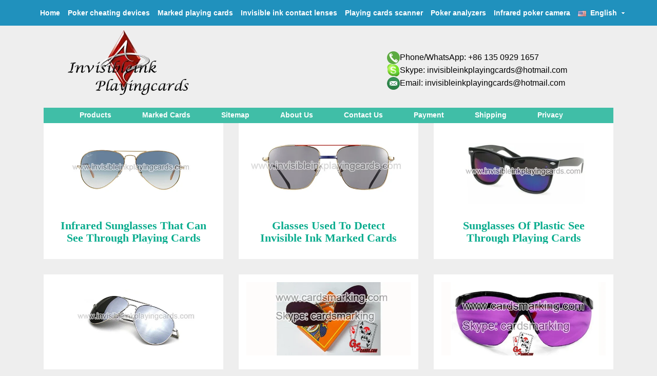

--- FILE ---
content_type: text/html
request_url: https://invisibleinkplayingcards.com/ultra-infrared-sunglasses/infrared-sunglasses.html
body_size: 6223
content:
<html>
<head>
	<meta charset="utf-8" />
    <meta http-equiv="X-UA-Compatible" content="IE=edge" />
    <meta name="viewport" content="width=device-width, initial-scale=1" />
    <title>Marked playing cards with glasses</title>
	<meta name="keywords" content="invisible ink glasses, marked cards, invisible ink pen, luminous ink glasses, infrared sunglasses, playing cards" /> 
    <meta name="description" content="How to see invisible ink with glasses? Our invisible ink pen with glasses that can see through playing cards, which has the same function as marked cards contact lenses.">
    <meta name="author" content="invisibleinkplayingcards">
    <link rel="stylesheet" href="https://maxcdn.bootstrapcdn.com/bootstrap/3.3.7/css/bootstrap.min.css"  type="text/css">
    <link rel="stylesheet" href="../css/style.css">
    <link rel="icon" href="../images/favicon.ico" />
	<!---<link href='http://fonts.googleapis.com/css?family=Asap:400,700' rel='stylesheet' type='text/css'>--->
	<!-- HTML5 Shim and Respond.js IE8 support of HTML5 elements and media queries -->
    <!-- WARNING: Respond.js doesn't work if you view the page via file:// -->
    <!--[if lt IE 9]>
        <script src="js/html5shiv.js"></script>
        <script src="js/respond.min.js"></script>
    <![endif]-->
</head>
<body class="index-page">	
    <!-- Global site tag (gtag.js) - Google Analytics -->
<script async src="https://www.googletagmanager.com/gtag/js?id=UA-182118287-1"></script>
<script>
  window.dataLayer = window.dataLayer || [];
  function gtag(){dataLayer.push(arguments);}
  gtag('js', new Date());

  gtag('config', 'UA-182118287-1');
</script>

<nav class="navbar navbar-default navbar-fixed-top">
        <div class="container">
            <!-- Brand and toggle get grouped for better mobile display -->
            <div class="navbar-header page-scroll">
                <div class="mobileMenuBtn">
					<div></div>
					<div></div>
					<div></div>
				</div>
                <button type="button" class="navbar-toggle" data-toggle="collapse" data-target="#bs-example-navbar-collapse-1">
                    <span class="sr-only">Toggle navigation</span>
                    <span class="icon-bar"></span>
                    <span class="icon-bar"></span>
                    <span class="icon-bar"></span>
                </button>
            </div>

            <!-- Collect the nav links, forms, and other content for toggling -->
            <div class="collapse navbar-collapse head-v3" id="bs-example-navbar-collapse-1">
                <ul class="nav navbar-nav navbar-right">
                    	<li class="nav-up-selected-inpage" _t_nav="home">
                        <a class="page-scroll" href="https://invisibleinkplayingcards.com/">Home</a>
                    </li>
					<li class="nav-up-selected-inpage" _t_nav="home">
                        <a class="page-scroll" href="https://invisibleinkplayingcards.com/products">Poker cheating devices</a>
                    </li>
					<li class="" _t_nav="product">
                        <a class="page-scroll" href="https://invisibleinkplayingcards.com/marked-deck">Marked playing cards</a>
                    </li>
                    <li class="" _t_nav="solution">
                        <a class="page-scroll" href="http://www.invisibleinkplayingcards.com/infrared-contact-lenses.html">Invisible ink contact lenses</a>
                    </li>
                    <li class="" _t_nav="support">
                        <a class="page-scroll" href="http://www.invisibleinkplayingcards.com/barcode-marking-cards-cameras.html">Playing cards scanner</a>
                    </li>
                    <li class="" _t_nav="cooperate">
                        <a class="page-scroll" href="http://www.invisibleinkplayingcards.com/poker-lens-system.html">Poker analyzers</a>
                    </li>
                    <li class="" _t_nav="qwe">
                        <a class="page-scroll" href="http://www.invisibleinkplayingcards.com/infrared-camera.html">Infrared poker camera</a>
                    </li>
                    <li id="rrw"><a class="page-scroll"><img src="/images/en.jpg" />&nbsp;&nbsp;English&nbsp;&nbsp;<img src="/images/lang-pic.png" /></a>
                        <ul id="rre">
                            <li><a class="page-scroll" href="http://invisibleinkplayingcards.com"><img src="/images/en.jpg" />&nbsp;&nbsp;English</a></li>
                            <li><a class="page-scroll" href="http://es.invisibleinkplayingcards.com"><img src="/images/es.jpg" />&nbsp;&nbsp;Spain</a></li>
                            <li><a class="page-scroll" href="http://de.invisibleinkplayingcards.com"><img src="/images/de.jpg" />&nbsp;&nbsp;Germany</a></li>
                            <li><a class="page-scroll" href="http://br.invisibleinkplayingcards.com"><img src="/images/br.jpg" />&nbsp;&nbsp;Brazil</a></li>
                        </ul>
                    </li>
                </ul>
				<div class="navigation-down">
						<div id="product" class="nav-down-menu menu-1" style="display: none;" _t_nav="product">
							<div class="navigation-down-inner">
								<dl>
									<dd>
										<a hotrep="hp.header.product.compute1" href="http://www.invisibleinkplayingcards.com/copag-marked-decks-with-invisible-ink-marks/copag-marked-playing-cards.html" target="_blank"><font color="orange">Copag</font> contact lenses marked cards</a>
									</dd>
									<dd>
										<a hotrep="hp.header.product.compute2" href="http://www.invisibleinkplayingcards.com/modiano-perspective-luminous-marked-cards/modiano-marked-playing-cards.html" target="_blank">Magic <font color="orange">Modiano</font> marked cards</a>
									</dd>
									<dd>
										<a hotrep="hp.header.product.compute3" href="http://www.invisibleinkplayingcards.com/fournier-marked-playing-cards-with-luminous-marks/fournier-marked-playing-cards.html" target="_blank"><font color="orange">Fournier</font> luminous marked cards</a>
									</dd>
									<dd>
										<a hotrep="hp.header.product.compute3" href="http://www.invisibleinkplayingcards.com/bicycle-perspective-marked-poker-decks/bicycle-marked-playing-cards.html" target="_blank"><font color="orange">Bicycle</font> ultimate marked deck</a>
									</dd>
								</dl>
								<dl>
									<dd>
										<a hotrep="hp.header.product.compute1" href="http://www.invisibleinkplayingcards.com/bee-luminous-juice-marked-poker-cards/bee-marked-playing-cards.html" target="_blank">Marking <font color="orange">Bee</font> playing cards</a>
									</dd>
									<dd>
										<a hotrep="hp.header.product.compute2" href="http://www.invisibleinkplayingcards.com/kem-marked-luminous-ink-poker-cards/kem-marked-playing-cards.html" target="_blank">Juice <font color="orange">KEM</font> marked decks</a>
									</dd>
									<dd>
										<a hotrep="hp.header.product.compute3" href="http://www.invisibleinkplayingcards.com/ntp-luminous-ink-marked-decks/ntp-marked-playing-cards.html" target="_blank">Best <font color="orange">NTP</font> marked cards</a>
									</dd>
									<dd>
										<a hotrep="hp.header.product.compute3" href="http://www.invisibleinkplayingcards.com/ptw-juice-perspective-marked-poker-cards/PTW-marked-playing-cards.html" target="_blank"><font color="orange">PTW</font> marked deck tricks</a>
									</dd>
								</dl>
								<dl>
									<dd>
										<a hotrep="hp.header.product.compute1" href="http://www.invisibleinkplayingcards.com/piatnik-invisible-ink-marked-playing-cards/piatnik-marked-playing-cards.html" target="_blank">Marked cards poker <font color="orange">Piatnik</font></a>
									</dd>
									<dd>
										<a hotrep="hp.header.product.compute2" href="http://www.invisibleinkplayingcards.com/royal-perspective-marked-poker-decks/Royal-marked-playing-cards.html" target="_blank"><font color="orange">Royal</font> marking playing cards</a>
									</dd>
									<dd>
										<a hotrep="hp.header.product.compute3" href="http://www.invisibleinkplayingcards.com/dal-negro-marked-playing-luminous-juice-cards/dal-negro-marked-playing-cards.html" target="_blank"><font color="orange">Dal Negro</font> marked cards tricks</a>
									</dd>
									<dd>
										<a hotrep="hp.header.product.compute3" href="http://www.invisibleinkplayingcards.com/special-marked-poker-cards-for-poker-reader/special-marks-marked-poker-cards.html" target="_blank"><font color="orange">Infrared ink</font> marked cards</a>
									</dd>
								</dl>
								<dl>
									<dd>
										<a hotrep="hp.header.product.compute1" href="http://www.invisibleinkplayingcards.com/special-marked-playing-cards/magic-tricks-in-amazing-marked-cards.html" target="_blank"><font color="orange">Special invisible ink</font> marking cards</a>
									</dd>
									<dd>
										<a hotrep="hp.header.product.compute2" href="http://www.invisibleinkplayingcards.com/barcode-marked-cards.html" target="_blank"><font color="orange">Barcode</font> marked cards</a>
									</dd>
									<dd>
										<a hotrep="hp.header.product.compute3" href="http://www.invisibleinkplayingcards.com/playing-cards.html" target="_blank">High quality playing cards</a>
									</dd>
								</dl>
				            </div></div>
                            <div id="solution" class="nav-down-menu menu-1" style="display: none;" _t_nav="solution">
							<div class="navigation-down-inner">
								<dl>
									<dd>
										<a hotrep="hp.header.product.compute1" href="http://www.invisibleinkplayingcards.com/infrared-contact-lenses-blue-eyes-for-marked-cards/infrared-blue-eyes-contact-lenses.html" target="_blank">Luminous ink contact lenses <font color="orange">blue eyes</font></a>
									</dd>
									<dd>
										<a hotrep="hp.header.product.compute1" href="http://www.invisibleinkplayingcards.com/perspective-brown-eyes-contact-lenses/infrared-brown-eyes-contact-lenses.html" target="_blank"><font color="orange">Brown eyes</font> marked cards contact lenses</a>
									</dd>
								</dl>
								<dl>
									<dd>
										<a hotrep="hp.header.product.compute1" href="http://www.invisibleinkplayingcards.com/marked-decks-green-eyes-contact-lenses/infrared-green-eyes-contact-lenses.html" target="_blank"><font color="orange">Green eyes</font> contact lenses for playing cards</a>
									</dd>
									<dd>
										<a hotrep="hp.header.product.compute1" href="http://www.invisibleinkplayingcards.com/grey-eyes-invisible-ink-contact-lenses/infrared-grey-eyes-contact-lenses.html" target="_blank">Infrared contact lenses to <font color="orange">grey eyes</font></a>
									</dd>
								</dl>
								<dl>
									<dd>
										<a hotrep="hp.header.product.compute1" href="http://www.invisibleinkplayingcards.com/luminous-marked-poker-black-eyes-contact-lenses/infrared-black-eyes-contact-lenses.html" target="_blank"><font color="orange">Black eyes</font> contact lenses for marked decks</a>
									</dd>
									<dd>
										<a hotrep="hp.header.product.compute1" href="http://www.invisibleinkplayingcards.com/uv-contact-lenses-for-marked-cards/uv-marked-cards-contact-lenses.html" target="_blank"><font color="orange">UV</font> invisible ink contact lenses</a>
									</dd>
								</dl>
								<dl>
									<dd>
										<a hotrep="hp.header.product.compute1" href="http://www.invisibleinkplayingcards.com/ultra-infrared-sunglasses/infrared-sunglasses.html" target="_blank">Luminous ink <font color="orange">glasses</font></a>
									</dd>
									<dd>
										<a hotrep="hp.header.product.compute1" href="http://www.invisibleinkplayingcards.com/x-ray-marked-cards-contact-lenses/x-ray-poker-contact-lenses.html" target="_blank"><font color="orange">X Ray</font> contact lenses</a>
									</dd>
								</dl>
							</div>
						</div>
                        <div id="support" class="nav-down-menu menu-1" style="display: none;" _t_nav="support">
							<div class="navigation-down-inner">
                                <dl>
									<dd>
										<a hotrep="hp.header.product.compute1" href="http://www.invisibleinkplayingcards.com/wallet-marked-decks-scanning-lens/wallet-scanning-camera.html" target="_blank"><font color="orange">Wallet</font> marked cards scanner</a>
									</dd>
									<dd>
										<a hotrep="hp.header.product.compute1" href="http://www.invisibleinkplayingcards.com/marked-decks-car-key-scanning-reader/car-key-scanning-camera.html" target="_blank">Poker scanning <font color="orange">car key</font> camera</a>
									</dd>
									<dd>
										<a hotrep="hp.header.product.compute1" href="http://www.invisibleinkplayingcards.com/watch-barcode-marked-poker-scanner/watch-scanning-camera.html" target="_blank">Poker cards <font color="orange">watch</font> reader</a>
									</dd>
									<dd>
										<a hotrep="hp.header.product.compute1" href="http://www.invisibleinkplayingcards.com/lighter-barcode-marked-decks-scanner/lighter-scanning-camera.html" target="_blank">Marked cards <font color="orange">lighter</font> scanning lens</a>
									</dd>
									<dd>
										<a hotrep="hp.header.product.compute1" href="http://www.invisibleinkplayingcards.com/button-barcode-decks-scanning-reader/button-scanning-camera.html" target="_blank"><font color="orange">Cigarette box</font> marked cards reader</a>
									</dd>
                                </dl>
                                <dl>
									<dd>
										<a hotrep="hp.header.product.compute1" href="http://www.invisibleinkplayingcards.com/cell-phone-barcode-marked-poker-scanner/cell-phone-scanning-camera.html" target="_blank"><font color="orange">Phone</font> barcode poker camera</a>
									</dd>
									<dd>
										<a hotrep="hp.header.product.compute1" href="http://www.invisibleinkplayingcards.com/power-bank-magic-viewer-for-barcode-poker/power-bank-scanning-camera.html" target="_blank"><font color="orange">Power bank</font> scanning camera</a>
									</dd>
									<dd>
										<a hotrep="hp.header.product.compute1" href="http://www.invisibleinkplayingcards.com/scanning-lens-for-barcode-cards-in-usb-cable/usb-cable-scanning-camera.html" target="_blank">Marked cards lens <font color="orange">USB cable</font></a>
									</dd>
									<dd>
										<a hotrep="hp.header.product.compute1" href="http://www.invisibleinkplayingcards.com/button-barcode-decks-scanning-reader/button-scanning-camera.html" target="_blank"><font color="">Button</font> bar code cards scanner</a>
									</dd>
									<dd>
										<a hotrep="hp.header.product.compute1" href="http://www.invisibleinkplayingcards.com/leather-belt-barcode-marked-decks-scanner/leather-belt-scanning-camera.html" target="_blank">Poker scanning camera of <font color="orange">leather belt</font></a>
									</dd>
								</dl>
                                <dl>
									<dd>
										<a hotrep="hp.header.product.compute1" href="http://www.invisibleinkplayingcards.com/processed-clothes-poker-scanner-for-barcode-decks/processed-clothes-scanning-camera.html" target="_blank"><font color="orange">Processed clothes</font> spy poker camera</a>
									</dd>
									<dd>
										<a hotrep="hp.header.product.compute1" href="http://www.invisibleinkplayingcards.com/mini-lens-for-scanning-barcode-set-inside-the-chips/casino-chips-scanning-camera.html" target="_blank">Playing cards scanner <font color="orange">chip</font></a>
									</dd>
									<dd>
										<a hotrep="hp.header.product.compute1" href="http://www.invisibleinkplayingcards.com/chip-tray-scanning-reader-for-marked-poker/chip-tray-scanning-camera.html" target="_blank"><font color="orange">Chip tray</font> bar code cards scanner</a>
									</dd>
									<dd>
										<a hotrep="hp.header.product.compute1" href="http://www.invisibleinkplayingcards.com/blackjack-shoes-marked-decks-poker-reader/blackjack-shoes-scanning-camera.html" target="_blank"><font color="orange">Blackjack shoe</font> poker cheat camera</a>
									</dd>
									<dd>
										<a hotrep="hp.header.product.compute1" href="http://www.invisibleinkplayingcards.com/invisible-ink-marked-barcode-cards-shuffler-lens/cards-shuffler-scanning-camera.html" target="_blank">Poker cards <font color="orange">shuffler</font> scanning lens</a>
									</dd>
								</dl>
                                <dl>
									<dd>
										<a hotrep="hp.header.product.compute1" href="http://www.invisibleinkplayingcards.com/poker-table-barcode-poker-scanner/poker-table-scanning-camera.html" target="_blank">Perspective <font color="orange">poker table</font> camera</a>
									</dd>
									<dd>
										<a hotrep="hp.header.product.compute1" href="http://www.invisibleinkplayingcards.com/lamp-poker-scanner-for-barcode-decks/lamp-scanning-camera.html" target="_blank"><font color="orange">Lamp</font> poker scanner for barcode cards</a>
									</dd>
									<dd>
										<a hotrep="hp.header.product.compute1" href="http://www.invisibleinkplayingcards.com/clock-reader-for-barcode-marked-poker/clock-scanning-camera.html" target="_blank"><font color="orange">Clock</font> long distance barcode poker scanner</a>
									</dd>
									<dd>
										<a hotrep="hp.header.product.compute1" href="http://www.invisibleinkplayingcards.com/loudspeaker-barcode-marked-poker-scanner/loudspeaker-scanning-camera.html" target="_blank"><font color="orange">Sound box</font> scanning lens to marked deck</a>
									</dd>
									<dd>
										<a hotrep="hp.header.product.compute1" href="http://www.invisibleinkplayingcards.com/marked-barcode-decks-tv-scanner/tv-poker-scanning-camera.html" target="_blank">Digital scanning <font color="orange">TV</font> long range camera</a>
									</dd>
								</dl>
							</div>
						</div>
                        <div id="cooperate" class="nav-down-menu menu-1" style="display: none;" _t_nav="cooperate">
							<div class="navigation-down-inner">
								<dl>
									<dd>
										<a hotrep="hp.header.product.compute1" href="http://www.invisibleinkplayingcards.com/akk-barcode-marked-poker-analyzer/akk-poker-analyzer.html" target="_blank"><font color="orange">AKK</font> poker card analyzer</a>
									</dd>
									<dd>
										<a hotrep="hp.header.product.compute1" href="http://www.invisibleinkplayingcards.com/cvk-scanner-analyzer-for-barcode-marked-cards/cvk-poker-analyzer.html" target="_blank"><font color="orange">CVK</font> poker analyzer winner</a>
									</dd>
                                </dl>
								<dl>
									<dd>
										<a hotrep="hp.header.product.compute1" href="http://www.invisibleinkplayingcards.com/pk-king-scanning-analyzer/pk-king-poker-analyzer.html" target="_blank"><font color="orange">PK King</font> poker analyzer device</a>
									</dd>
									<dd>
										<a hotrep="hp.header.product.compute1" href="http://www.invisibleinkplayingcards.com/texas-poker-scanning-system/texas-scanning-system.html" target="_blank"><font color="orange">Texas</font> poker analysis software</a>
									</dd>
                                </dl>
								<dl>
									<dd>
										<a hotrep="hp.header.product.compute1" href="http://www.invisibleinkplayingcards.com/omaha-barcode-marked-poker-analyzer/omaha-poker-analyzer.html" target="_blank"><font color="orange">Omaha</font> poker analyzer app</a>
									</dd>
									<dd>
										<a hotrep="hp.header.product.compute1" href="http://www.invisibleinkplayingcards.com/one-to-one-poker-scanning-system/one-to-one-scanning-camera.html" target="_blank"><font color="orange">One to one</font> poker analyzer phone</a>
									</dd>
                                </dl>
								<dl>
									<dd>
										<a hotrep="hp.header.product.compute1" href="http://www.invisibleinkplayingcards.com/normal-poker-cards-reader-system/normal-cards-reader-system.html" target="_blank"><font color="orange">Normal cards</font> online poker analyzer</a>
									</dd>
                                </dl>
							</div>
						</div>
                        <div id="qwe" class="nav-down-menu menu-1" style="display: none;" _t_nav="qwe">
							<div class="navigation-down-inner">
								<dl>
									<dd>
										<a hotrep="hp.header.product.compute1" href="http://www.invisibleinkplayingcards.com/marked-decks-infrared-camera-hidden-in-lamp/lamp-infrared-camera.html" target="_blank"><font color="orange">Lamp</font> IR camera for marked cards</a>
									</dd>
									<dd>
										<a hotrep="hp.header.product.compute1" href="http://www.invisibleinkplayingcards.com/marked-cards-infrared-ceiling-lamp-camera/ceiling-lamp-infrared-camera.html" target="_blank"><font color="orange">Ceiling lamp</font> poker lens to IR marked cards</a>
									</dd>
									<dd>
										<a hotrep="hp.header.product.compute1" href="http://www.invisibleinkplayingcards.com/marked-cards-infrared-lens-set-inside-the-emergency-lamp/emergency-lamp-infrared-camera.html" target="_blank">Infrared scanner camera <font color="orange">emergency lamp</font></a>
									</dd>
                                </dl>
								<dl>
									<dd>
										<a hotrep="hp.header.product.compute1" href="http://www.invisibleinkplayingcards.com/wall-painting-marked-cards-infrared-camera/wall-painting-infrared-camera.html" target="_blank"><font color="orange">Wall painting</font> infrared scanning camera</a>
									</dd>
									<dd>
										<a hotrep="hp.header.product.compute1" href="http://www.invisibleinkplayingcards.com/air-conditioning-ir-camera-for-marked-cards/air-condition-infrared-camera.html" target="_blank"><font color="orange">Air conditioner</font> infrared poker camera</a>
									</dd>
                                </dl>
								<dl>
									<dd>
										<a hotrep="hp.header.product.compute1" href="http://www.invisibleinkplayingcards.com/smoke-detector-infrared-camera-for-reading-marked-decks/smoke-detector-infrared-camera.html" target="_blank">IR poker camera <font color="orange">smoke detector</font></a>
									</dd>
									<dd>
										<a hotrep="hp.header.product.compute1" href="http://www.invisibleinkplayingcards.com/wall-speaker-marked-infrared-cards-reader/wall-speaker-infrared-lens.html" target="_blank">Poker infrared camera <font color="orange">sound box</font></a>
									</dd>
                                </dl>
								<dl>
									<dd>
										<a hotrep="hp.header.product.compute1" href="http://www.invisibleinkplayingcards.com/omnipotent-rotate-tracking-marked-poker-infrared-lens/all-round-rotate-marked-poker-infrared-lens.html" target="_blank"><font color="orange">One to one</font> infrared camera</a>
									</dd>
									<dd>
										<a hotrep="hp.header.product.compute1" href="http://www.invisibleinkplayingcards.com/cradle-head-infrared-camera-for-marked-decks/cradle-head-infrared-camera.html" target="_blank"><font color="orange">CCTV</font> infrared ink marked cards lens</a>
									</dd>
                                </dl>
							</div>
						</div>
                    <div id="rt" class="nav-down-menu menu-1" style="display: none;" _t_nav="rt">
							<div class="navigation-down-inner">
                                <dl>
									<dd>
										<a hotrep="hp.header.product.compute1" href="http://www.invisibleinkplayingcards.com/cards-marking-ink/how-to-mark-cards-with-invisible-ink.html" target="_blank">Cards marking <font color="orange">ink</font></a>
									</dd>
									<dd>
										<a hotrep="hp.header.product.compute1" href="http://www.invisibleinkplayingcards.com/luminous-ink-marked-cards-printer/printer-for-marking-invisible-luminous-ink-playing-cards.html" target="_blank">Marked cards <font color="orange">printer</font></a>
									</dd>
									<dd>
										<a hotrep="hp.header.product.compute1" href="http://www.invisibleinkplayingcards.com/marked-dominos/marked-invisible-ink-dominos.html" target="_blank">Invisible ink marked <font color="orange">dominoes</font></a>
									</dd>
                                </dl>
                                <dl>
									<dd>
										<a hotrep="hp.header.product.compute1" href="http://www.invisibleinkplayingcards.com/processed-dices.html" target="_blank"><font color="orange">Dice</font> cheating devices</a>
									</dd>
									<dd>
										<a hotrep="hp.header.product.compute1" href="http://www.invisibleinkplayingcards.com/exchange-cards-tool/poker-exchange-equipment.html" target="_blank">Poker converter</a>
									</dd>
				                    <dd>
										<a hotrep="hp.header.product.compute1" href="http://www.invisibleinkplayingcards.com/earpiece-cards-accessories/secret-wireless-earpiece.html" target="_blank">Spy poker <font color="orange">earpiece</font></a>
									</dd>
								</dl>
                                <dl>
									<dd>
										<a hotrep="hp.header.product.compute1" href="http://www.invisibleinkplayingcards.com/perspective-poker-tables/poker-tables-for-playing-cards.html" target="_blank"><font color="orange">Perspective</font> poker table</a>
									</dd>
									<dd>
										<a hotrep="hp.header.product.compute1" href="http://www.invisibleinkplayingcards.com/power-supply/energy-power-for-cards-equipment.html" target="_blank">Marked cards poker <font color="orange">power</font> batteries</a>
									</dd>
									<dd>
										<a hotrep="hp.header.product.compute1" href="http://www.invisibleinkplayingcards.com/playing-cards-vibrator-for-poker-results/playing-cards-vibrator-devices.html" target="_blank">AKK <font color="orange">vibrator</font> for poker results</a>
									</dd>
								</dl>
                                <dl>
									<dd>
										<a hotrep="hp.header.product.compute1" href="http://www.invisibleinkplayingcards.com/marked-cards-walkie-talkie-devices/poker-playing-cards-interphone.html" target="_blank">Marked playing cards <font color="orange">interphone</font></a>
									</dd>
									<dd>
										<a hotrep="hp.header.product.compute1" href="http://www.invisibleinkplayingcards.com/poker-results-signal-enchancer-devices/playing-cards-signal-enchancing-tool.html" target="_blank">Marked cards <font color="orange">jammer</font></a>
									</dd>
									<dd>
										<a hotrep="hp.header.product.compute1" href="http://www.invisibleinkplayingcards.com/other-gambling-casino-games/others-casino-games-for-sale.html" target="_blank">Cheating <font color="orange">roulette</font> devices</a>
									</dd>
								</dl>
							</div>
						</div>
                </div>
            </div>
            <!-- /.navbar-collapse -->
        </div>
        <!-- /.container-fluid -->
    </nav>
	<!-- Navigation -->
    <header class="container">
        <div class="logo-pic">
            <a href="http://www.invisibleinkplayingcards.com"><img id="logo" alt='Invisible Ink Playing Cards' src="/images/logo.png" /></a>
        </div>
	    <div class="social-links">
	        <ul class="list-inline">
	            <li><img src="/images/tel.png" style="width:25px" />Phone/WhatsApp: +86 135 0929 1657</li>
	            <li><img src="/images/skype.png" style="width:25px" />Skype: invisibleinkplayingcards@hotmail.com</li>
	            <li><img src="/images/email.png" style="width:25px" />Email: invisibleinkplayingcards@hotmail.com</li>
	        </ul>
	    </div>
    </header>
    <div class="menu2">
        <div>
            <ul>
                            <li><a href="https://invisibleinkplayingcards.com/products" style="color:white">Products</a></li>
                            <li><a href="https://invisibleinkplayingcards.com/marked-deck" style="color:white">Marked Cards</a></li>
                <li><a href="http://www.invisibleinkplayingcards.com/sitemap.html" style="color:white" target="_blank">Sitemap</a></li>
                <li><a href="http://www.invisibleinkplayingcards.com/about-us.html" style="color:white" target="_blank">About Us</a></li>
                <li><a href="http://www.invisibleinkplayingcards.com/contact-us.html" style="color:white" target="_blank">Contact Us</a></li>
                <li><a href="http://www.invisibleinkplayingcards.com/payment.html" style="color:white" target="_blank">Payment</a></li>
                <li><a href="http://www.invisibleinkplayingcards.com/shipping.html" style="color:white" target="_blank">Shipping</a></li>
                <li><a href="http://www.invisibleinkplayingcards.com/privacy.html" style="color:white" target="_blank">Privacy</a></li>
            </ul>
        </div>
    </div>
	<div id="page-content">
		<div id="page-content">
		<section class="box-content box-1">
			<div class="container">
				<div class="row">
					<div class="col-md-12">
                        <div class="row main ">
    <div class="col-sm-3">
        <div class="sidebar col05">
            <ul class="accordion">
				<section>
                <li class="head"><div class="hh"><a href="/marked-cards-tricks.html" style="color:white">Marked cards</a></div>
                    <ul class="list list1">
				        <li><a href="/invisible-ink-marked-cards/invisible-ink-cards.html">Invisible ink marked cards</a></li>
				        <li><a href="/copag-marked-decks-with-invisible-ink-marks/copag-marked-playing-cards.html">Copag marked cards tricks</a></li>
				        <li><a href="/fournier-marked-playing-cards-with-luminous-marks/fournier-marked-playing-cards.html">Fournier marked decks</a></li>
				        <li><a href="/modiano-perspective-luminous-marked-cards/modiano-marked-playing-cards.html">Best marked cards Modiano</a></li>
				        <li><a href="/bicycle-perspective-marked-poker-decks/bicycle-marked-playing-cards.html">Marked Bicycle cards</a></li>
				        <li><a href="/kem-marked-luminous-ink-poker-cards/kem-marked-playing-cards.html">KEM luminous marked cards</a></li>
				        <li><a href="/bee-luminous-juice-marked-poker-cards/bee-marked-playing-cards.html">Bee marked cards poker</a></li>
                    </ul>
                </li>
				</section>
				<section>
                <li class="head"><div class="hh"><a href="/infrared-contact-lenses.html" style="color:white">Invisible ink contact lenses</a></div>
                    <ul class="list list1">
				        <li><a href="/x-ray-marked-cards-contact-lenses/x-ray-poker-contact-lenses.html">X ray contact lenses  for sale</a></li>
				        <li><a href="/omnipotent-4mm-contact-lenses/omnipotent-marked-cards-contact-lenses.html">Marked cards contact lenses</a></li>
				        <li><a href="/ultra-infrared-sunglasses/infrared-sunglasses.html">Marked cards glasses</a></li>
                    </ul>
                </li>
				</section>
				<section>
                <li class="head"><div class="hh"><a href="/poker-lens-system.html" style="color:white">Poker analyzer</a></div>
                    <ul class="list list1">
				        <li><a href="/pk-king-scanning-analyzer/pk-king-poker-analyzer.html">PK King online poker analyzer</a></li>
				        <li><a href="/akk-barcode-marked-poker-analyzer/akk-poker-analyzer.html">AKK poker analyzer devices</a></li>
				        <li><a href="/cvk-scanner-analyzer-for-barcode-marked-cards/cvk-poker-analyzer.html">CVK poker card analyzer</a></li>
                    </ul>
                </li>
				</section>
				<section>
                <li class="head"><div class="hh"><a href="/barcode-marking-cards-cameras.html" style="color:white">Playing cards scanner</a></div>
                    <ul class="list list1">
				        <li><a href="/cell-phone-barcode-marked-poker-scanner/cell-phone-scanning-camera.html">Phone marked poker camera</a></li>
				        <li><a href="/blackjack-shoes-marked-decks-poker-reader/blackjack-shoes-scanning-camera.html">Blackjack shoe scanning lens</a></li>
				        <li><a href="/lighter-barcode-marked-decks-scanner/lighter-scanning-camera.html">Lighter marked cards lens</a></li>
                    </ul>
                </li>
				</section>
				<section>
                <li class="head"><div class="hh"><a href="/infrared-camera.html" style="color:white">Infrared poker lens</a></div>
                    <ul class="list list1">
				        <li><a href="/marked-decks-infrared-camera-hidden-in-lamp/lamp-infrared-camera.html">Painting poker IR lens</a></li>
				        <li><a href="/marked-cards-infrared-ceiling-lamp-camera/black-plastic-ceiling-lamp-infrared-camera.html">Lamp infrared camera</a></li>
                    </ul>
                </li>
				</section>
				<section>
                <li class="head"><div class="hh"><a href="/barcode-marked-cards.html" style="color:white">Laser marked cards</a></div>
                    <ul class="list list1">
				        <li><a href="/copag-barcode-marked-decks-to-poker-reader/copag-barcode-marked-playing-cards.html">Copag edge side marked poker</a></li>
				        <li><a href="/modiano-invisible-ink-barcode-marking-decks/modiano-barcode-marking-poker-invisible-ink.html">Modiano laser marking decks</a></li>
				        <li><a href="/fournier-edge-side-marking-decks/secret-fournier-barcode-invisible-ink-marked-cards.html">Barcode Fournier marked cards</a></li>
                    </ul>
                </li>
				</section>
				<section>
                <li class="head"><div class="hh"><a href="/playing-cards.html" style="color:white">Best quality playing cards</a></div>
                    <ul class="list list1">
				        <li><a href="/fournier-poker-decks/fournier-playing-poker-cards.html">Famous decks Fournier cards</a></li>
				        <li><a href="/copag-poker-cards/copag-playing-cards.html">Copag normal playing decks</a></li>
				        <li><a href="/bicycle-playing-cards/bicycle-poker-playing-cards.html">Bicycle playing cards for fun</a></li>
				        <li><a href="/modiano-plastic-decks/modiano-playing-cards.html">Modiano playing cards</a></li>
                    </ul>
                </li>
				</section>
				<section>
                <li class="head"><div class="hh"><a href="/processed-dices.html" style="color:white">Dice cheating device</a></div>
                    <ul class="list list1">
				        <li><a href="/inductive-dices/inductive-dices-helping-in-the-dice-game.html">Loaded dice for sale</a></li>
				        <li><a href="/remote-control-dice/remote-control-dice-in-dice-games.html">Remote control dices</a></li>
                    </ul>
                </li>
				</section>
				<section>
                <li class="head"><div class="hh"><a href="/poker-accessories.html" style="color:white">Marked cards acessories</a></div>
                    <ul class="list list1">
				        <li><a href="/cards-marking-ink/how-to-mark-cards-with-invisible-ink.html">Cards marking ink</a></li>
				        <li><a href="/exchange-cards-tool/poker-exchange-equipment.html">Poker converter</a></li>
				        <li><a href="/luminous-ink-marked-cards-printer/printer-for-marking-invisible-luminous-ink-playing-cards.html">Marked cards printer</a></li>
                    </ul>
                </li>
				</section>
            </ul>
        </div>
    </div>
</div>
                        
                        <div class="col-md-4">
						<div class="box-item">
                            <a href="../ultra-infrared-sunglasses/ultimate-aviator-infrared-marked-decks-sunglasses.html" target="_blank"><img src="/images/ultimate-aviator-infrared-marked-decks-sunglasses-0.jpg" alt="Aviator Marked Playing Cards Glasses" title="Aviator Marked Playing Cards Glasses" class="img-responsive"/></a>
							<div class="content">
								<h3><a href="../ultra-infrared-sunglasses/ultimate-aviator-infrared-marked-decks-sunglasses.html" target="_blank">Infrared Sunglasses That Can See Through Playing Cards</a></h3>
							</div>
						</div>
                        </div>
                        
                        <div class="col-md-4">
						<div class="box-item">
                            <a href="../ultra-infrared-sunglasses/marked-cards-metal-ultimate-infrared-sunglasses.html" target="_blank"><img src="/images/marked-cards-metal-ultimate-infrared-sunglasses-0.jpg" alt="Metal Luminous Ink Glasses Kit" title="Metal Luminous Ink Glasses Kit" class="img-responsive"/></a>
							<div class="content">
								<h3><a href="../ultra-infrared-sunglasses/marked-cards-metal-ultimate-infrared-sunglasses.html" target="_blank">Glasses Used To Detect Invisible Ink Marked Cards</a></h3>
							</div>
						</div>
                        </div>
                        
                        <div class="col-md-4">
						<div class="box-item">
                            <a href="../ultra-infrared-sunglasses/plastic-infrared-sunglasses-for-marked-decks.html" target="_blank"><img src="/images/plastic-infrared-sunglasses-for-marked-decks-0.jpg" alt="Sunglasses Of Plastic See Through Playing Cards" title="Sunglasses Of Plastic See Through Playing Cards" class="img-responsive"/></a>
							<div class="content">
								<h3><a href="../ultra-infrared-sunglasses/plastic-infrared-sunglasses-for-marked-decks.html" target="_blank">Sunglasses Of Plastic See Through Playing Cards</a></h3>
							</div>
						</div>
                        </div>
                        
                        <div class="col-md-4">
						<div class="box-item">
                            <a href="../ultra-infrared-sunglasses/marked-cards-silver-infrared-sunglasses.html" target="_blank"><img src="/images/marked-cards-silver-infrared-sunglasses-0.jpg" alt="Silver Invisible Ink Glasses Poker On Sale" title="Silver Invisible Ink Glasses Poker On Sale" class="img-responsive"/></a>
							<div class="content">
								<h3><a href="../ultra-infrared-sunglasses/marked-cards-silver-infrared-sunglasses.html" target="_blank">Marked Playing Cards With Glasses Of Silver Color</a></h3>
							</div>
						</div>
                        </div>
                        
                        <div class="col-md-4">
						<div class="box-item">
                            <a href="../ultra-infrared-sunglasses/golden-infrared-marked-playing-cards-sunglasses.html" target="_blank"><img src="/images/latest-luminous-marked-playing-cards-glasses-ink-kit-0.jpg" alt="Luminous Ink Glasses Kit" title="Luminous Ink Glasses Kit" class="img-responsive"/></a>
							<div class="content">
								<h3><a href="../ultra-infrared-sunglasses/golden-infrared-marked-playing-cards-sunglasses.html" target="_blank">Glasses that can see through playing cards</a></h3>
							</div>
						</div>
                        </div>
                        
                        <div class="col-md-4">
						<div class="box-item">
                            <a href="../ultra-infrared-sunglasses/special-x-ray-marked-cards-poker-glasses.html" target="_blank"><img src="/images/x-ray-sunglasses-for-marked-poker-cards-0.jpg" alt="X Ray Glasses See Through Playing Cards" title="X Ray Glasses See Through Playing Cards" class="img-responsive"/></a>
							<div class="content">
								<h3><a href="../ultra-infrared-sunglasses/special-x-ray-marked-cards-poker-glasses.html" target="_blank">X Ray Glasses See Through Playing Cards</a></h3>
							</div>
						</div>
                        </div>
                        
					</div>
				</div>
			</div>
		</section>
		</div>
	</div>
    <style>
    .linkCon a {display:inline-block;width:36px;margin:5px;}.linkCon img{width:100%;}
</style>
<footer>
		<div class="bottom-footer">
			<div class="container">
				<div class="row">
					<div class="col-md-4 text-left">
							<p style="color:#fff">Skype: invisibleinkplayingcards@hotmail.com
							</p>
							<p style="color:#fff">Phone/WhatsApp: +86 135 0929 1657
							</p>
							<p style="color:#fff">Email: invisibleinkplayingcards@hotmail.com
							</p>
					</div>
					<div class="col-md-6 text-left">
							<p style="color:#fff">Declaration: All the products in Invisibleinkplayingcards.com are only for entertainment. Cheating in the poker gambling games is prohibited by law.
							</p>
					</div>
							<div class="col-md-2 text-left">
							    						<p style="color:#fff">
					    	    <div class="linkCon">
    <a title="Follow us on facebook" href="https://www.facebook.com/Invisible-Ink-Playing-Cards-648578162165077/" target="_blank"><img src="/images/facebook.png" alt="facebook"></a>
    <a title="Follow us on twitter" href="https://twitter.com/Markedcardsusan" target="_blank"><img src="/images/twitter.png" alt="twitter"></a>
    <a title="Follow us on pinterest" href="https://www.pinterest.com/invisibleinkplayingcards/" target="_blank"><img src="/images/pinterest.png" alt="pinterest"></a>  
  </div>
							</p>
					</div>
				</div>
			</div>
		</div>
			<div style='text-align:center;padding:3px;background:rgba(64, 190, 167, 1)'><p style="color:#fff">Best Quality Marked Invisible Playing Cards Supplier. Copyright 2018 Invisibleinkplayingcards.com All Rights Reserved.</p></div>
	</footer>
<script>
var _hmt = _hmt || [];
(function() {
  var hm = document.createElement("script");
  hm.src = "https://hm.baidu.com/hm.js?7c4c3339f29489a21f531ba125f0b26b";
  var s = document.getElementsByTagName("script")[0]; 
  s.parentNode.insertBefore(hm, s);
})();
</script>
<style>@media (max-width: 768px) {#qlfloatclose+img{max-width: 70px;position: absolute;top: 100px;left: calc(100vw - 80px);}#qlfloatclose{max-width: 11px;top: 101px!important;left: calc(100vw - 22px);z-index: 1;}}</style>

	<script type="text/javascript" src="../js/jquery-2.1.1.js"></script>
	<script type="text/javascript" src="../js/bootstrap.min.js"></script>
	<script src="../js/responsiveslides.js"></script>
    <script type="text/javascript">
	jQuery(document).ready(function(){
		var qcloud={};
		$('[_t_nav]').hover(function(){
			var _nav = $(this).attr('_t_nav');
			clearTimeout( qcloud[ _nav + '_timer' ] );
			qcloud[ _nav + '_timer' ] = setTimeout(function(){
			$('[_t_nav]').each(function(){
			$(this)[ _nav == $(this).attr('_t_nav') ? 'addClass':'removeClass' ]('nav-up-selected');
			});
			$('#'+_nav).stop(true,true).slideDown(200);
			}, 150);
		},function(){
			var _nav = $(this).attr('_t_nav');
			clearTimeout( qcloud[ _nav + '_timer' ] );
			qcloud[ _nav + '_timer' ] = setTimeout(function(){
			$('[_t_nav]').removeClass('nav-up-selected');
			$('#'+_nav).stop(true,true).slideUp(200);
			}, 150);
		});
	});
	</script>
	<script>
    $(function () {
      $("#slider").responsiveSlides({
        auto: true,
        pager: true,
        nav: true,
        speed: 500,
        maxwidth: 960,
        namespace: "centered-btns"
      });
    });
  </script>
<script>
$(function () {

    $('.mobileMenuBtn').on('click',function () {
        if($('.main > .col-sm-3').css('left')=='-999px'){
            $('.mobileMenuBtn').css('opacity','1.0');
            $('.main > .col-sm-3').animate({left:"0px"});
        }
        if($('.main > .col-sm-3').css('left')=='0px'){
            $('.mobileMenuBtn').css('opacity','0.7');
            $('.main > .col-sm-3').animate({left:"-999px"});
        }

    });
});
</script>
</body>
</html>

--- FILE ---
content_type: text/css
request_url: https://invisibleinkplayingcards.com/css/style.css
body_size: 5560
content:
/* ==== Google font ==== */
/*@import url(https://fonts.googleapis.com/css?family=Merriweather);
@import url(https://fonts.googleapis.com/css?family=Open+Sans);*/

/* ---------------------------------------------------------------------------- */
/* ------------------------------------Html-Body------------------------------- */
/* ---------------------------------------------------------------------------- */
body {font-family: 'Merriweather', serif;color: #666;background: #eee;font-size: 12px;line-height: 1.6em;font-weight: 400;position: relative;}
html, body {width:100%; padding:0; margin:0;}
.dp {
    display: none;
}
::-moz-selection{background:#000;color:#fff;text-shadow:none}
::selection{background:#000;color:#fff;text-shadow:none}
/* ---------------------------------------------------------------------------- */
/* ---------------------------------------------------------------------------- */
/* ---------------------------------------------------------------------------- */
html { -webkit-text-size-adjust: none;}
.video embed,.video object,.video iframe { width: 100%;  height: auto;}
img{max-width:100%;	height: auto;}
.logo-pic{float:left;margin-left:50px;}
figure { margin: 0; }

h1 {font-size: 38px;}
h2 {font-size: 36px;}
h3 {font-size: 32px;}
h4 {font-size: 28px;}
h5 {font-size: 24px;}
h6 {font-size: 20px;}

h1,h2,h3,h4,h5,h6 {font-weight: 600;color: #2091BD;;}

/*p {color:#816943;}*/
p {color:#000;font-family: arial;line-height: 24px;margin:0}
a {
   color: #438392;
   -webkit-transition: all .2s ease-in-out;
   -moz-transition: all .2s ease-in-out;
   transition: all .2s ease-in-out;
}

a:hover,
a:focus {text-decoration: underline;color: #333;}

input:not([type]), input[type="color"], input[type="email"], input[type="number"], input[type="password"], input[type="tel"], input[type="url"], input[type="text"], input[type="search"], textarea, .form-control, select {
    border: 2px solid #E7E7E7;
    border-radius: 0 0 0 0;
    box-shadow: none;
    color: #999999;
    display: block;
    font-size: 14px;
    font-weight: normal;
    line-height: 1.2;
    margin: 0 5px;
    outline: medium none;
    padding: 5px 10px 0;
    transition: border-color 0.2s ease-in-out 0s, color 0.2s ease-in-out 0s;
    width: 100%;
	background-color: transparent;
    border: 2px solid #444444;
    background:#fff;
    width:100px;
    position: relative;
}

.f-right{float: right;}
.f-left{float: left;}
.t-center{text-align: center; margin: 0 auto;}
.t-right{text-align: right;}
.t-left{text-align: left;}

.post{}
.post:after, .post:before, article:after, article:before, section:after, section:before{clear: both; content: '\0020'; display: block; visibility: hidden; width: 0; height: 0;}

.clear{content: "\0020"; display: block; height: 0; clear: both; visibility: hidden; }
.clearfix:after, .clearfix:before{clear: both; content: '\0020'; display: block; visibility: hidden; width: 0; height: 0;}

.no-gutter > [class*=col-] {
    padding-right: 0;
    padding-left: 0;
}

.text-primary {
    color: #0AAC8E;
}

hr{max-width: 50px;
    border-color: #0AAC8E;
    border-width: 5px;}

/* ---------------------------------------------------------------------------- */
/* ----------------------------------Navbar------------------------------------ */
/* ---------------------------------------------------------------------------- */
.navbar-default .navbar-nav > .active > a, .navbar-default .navbar-nav > .active > a:hover, .navbar-default .navbar-nav > .active > a:focus{background: none;}
.navbar-default {border-color: transparent;background-color: #222;}
.navbar-default .navbar-brand {font-family: Helvetica,Arial,cursive;color: #0AAC8E;}
.navbar-default .navbar-brand:hover,
.navbar-default .navbar-brand:focus,
.navbar-default .navbar-brand:active,
.navbar-default .navbar-brand.active {color: #fec503;}

.navbar-default .navbar-collapse {border-color: rgba(255,255,255,.02);}

.navbar-default .navbar-toggle {border: none;background-color: #0AAC8E;}
.navbar-default .navbar-toggle span.icon-bar{background-color: #fff;}
.navbar-default .navbar-toggle:hover,
.navbar-default .navbar-toggle:focus {background-color: #0AAC8E;}

.navbar-default .nav li a {font-family: Helvetica,Arial,sans-serif;font-weight: bold;letter-spacing: 0px;color: #fff; font-size:14px;}
.navbar-default .nav li a:hover,
.navbar-default .nav li a:focus {outline: 0;color: #fff;}

.navbar-default .navbar-nav>.active>a {border-radius: 0;color: #ddd;background: none;}
.navbar-default .navbar-nav>.active>a:hover,
.navbar-default .navbar-nav>.active>a:focus {}

@media(min-width:768px) {
    .navbar-default {
        border: 0;
        background-color:#2091bd;
        -webkit-transition: padding .3s;
        -moz-transition: padding .3s;
        transition: padding .3s;
    }

    .navbar-default .navbar-brand {
        font-size: 2em;
        -webkit-transition: all .3s;
        -moz-transition: all .3s;
        transition: all .3s;
    }
    .navbar-default.navbar-shrink {
        padding: 0;
        background-color: rgba(45,41,41,0.95);
    }
	
	.navbar-default.navbar-shrink .nav li a{color: #ddd;}
	.navbar-default.navbar-shrink .nav li a:hover,
	.navbar-default.navbar-shrink .nav li a:focus
	{color: #fff;}
	
    .navbar-default.navbar-shrink .navbar-brand {
        font-size: 1.5em;
    }
    .main > .col-sm-3{
        display:none;
    }
}

/* Carousel Styles */
.carousel-inner::before{bottom: 0;content: "";display: block;height: 100%;left: 0;position: absolute;width: 100%;}
.carousel-inner img {width: 100%;}

.carousel-control {width: 0;}
.carousel-control.left,
.carousel-control.right {opacity: 1;filter: alpha(opacity=100);background-image: none;background-repeat: no-repeat;text-shadow: none;}
.carousel-control .glyphicon-chevron-left, 
.carousel-control .glyphicon-chevron-right, 
.carousel-control .icon-prev, 
.carousel-control .icon-next {position: absolute;top: 45%;z-index: 5;display: inline-block;}
.carousel-control .glyphicon-chevron-left,
.carousel-control .icon-prev {left: 30px;}
.carousel-control .glyphicon-chevron-right,
.carousel-control .icon-next {right: 30px;}
.carousel-control.left span:hover,
.carousel-control.right span:hover {opacity: .7;filter: alpha(opacity=70);}


.carousel-inner > .item {margin-left:0;margin-top:0;margin-bottom:0;padding-left: 0;width: 100%;height: auto;}
.carousel-inner > .item > img,
.carousel-inner > .item > a > img {display: block;max-width: 100%;height: auto;margin-left:0;padding-left: 0;}

/* Carousel Header Styles */
.header-text {position: absolute;top: 25%;left: 8%;right: auto;width: 85%;color: #fff;z-index: 9999;border-bottom: 2px solid #fff;padding-bottom: 60px;}
.header-text h1{margin-top: 0;margin-bottom: 0;text-transform: uppercase;font-weight: 700;color: #fff;font-size: 65px;}
.header-text hr{margin: 30px auto;}
.header-text p{ margin-bottom: 50px;font-size: 18px;font-weight: 300;color: rgba(255,255,255,.7);}
.header-text .btn-primary{background-color: #0AAC8E;border:none;padding: 10px 20px;}


/* ---------------------------------------------------------------------------- */
/* ----------------------------------Header------------------------------------ */
/* ---------------------------------------------------------------------------- */	
.sub-page header{min-height: 250px;padding: 130px 7px 0;}
.index-page header{margin-top: 50px;}
@media(max-width:767px){
	.index-page header{margin:130px auto 0;}
}
.site-branding {
    display: inline-block;
    float: left;
    margin: 0;
}
h2.site-description {
    margin: 7px;
    padding-left: 1.2em;
	font-size: 14px;
	font-weight: 300;
}
.site-title, .site-description {
    display: inline-block;
    margin: 0;
    vertical-align: top;
	text-shadow: 0 2px 0 rgba(0, 0, 0, 0.4);
	color: #fff;
}
h1.site-title{font-size: 31px;text-transform: uppercase;color: #fff;border-right: 1px solid #fff;padding-right: 1em;}
h1.site-title a{color: #fff;margin: 0;}
h1.site-title a:hover {text-decoration: none;}

.social-links{float: right;margin-top: 50px;margin-right: 100px;}
.social-links i.fa{color: #fff;text-shadow: 0 2px 0 rgba(0, 0, 0, 0.4);font-size: 27px;margin: 0 4px;}

/* ---------------------------------------------------------------------------- */
/* ---------------------------------Content------------------------------------ */
/* ---------------------------------------------------------------------------- */	
#page-content{}

/* ---HomePage--- */
@media(max-width:767px){
	.index-page .box-content.box-1 {margin-top: 0;}
    .mobileMenuBtn {
    z-index: 10000;
    display: block;
    position: fixed;
    top: 7px;
    left: 15px;
    background-color: #cccccc;
    border-radius: 5px;
    width: 42px;
    height: 35px;
    border: 2px #ffffff solid;
    opacity: 0.7;}
    
    .mobileMenuBtn div {
    z-index: 10000;
    display: block;
    margin: 6.5px;
    background-color: #fff;
    border-radius: 5px;
    width: 23px;
    height:2px;}

    .main > .col-sm-3 {
    position: fixed;
    top: 48px;
    left: -999px;
    z-index: 10000;
    width: 60%;
    height: 100%;
    overflow: scroll;
    background: #366277;
    padding-left:0;
    padding-right:0;}

    .container>.navbar-header, .container-fluid>.navbar-header, .container>.navbar-collapse, .container-fluid>.navbar-collapse{
    background: #2091BD;}

    .main > .col-sm-3 ul{
    padding-left:0;}
    
    .head .hh{
    width:100%;
    background:#0AAC8E;
    padding: 5px 5px 5px 10px;
    font-size: 14px;
    font-family: "Helvetica Neue",Helvetica,Arial,sans-serif;
    font-weight: bold;}
  
    .list1 li{
    padding: 5px 0 3px 10px;}

    .list1 li a{
    font-size: 13px;
    font-family: "Helvetica Neue",Helvetica,Arial,sans-serif;
    color: white;}
}
.box-content.box-1 .box-item{background-color: #fff;margin: 0 auto 30px;max-width: 500px;}
.box-content.box-1 .box-item:hover img{opacity: 0.9;} 
.box-content.box-1 .box-item .content{padding: 10px 30px 0px;padding-bottom: 10px;} 
.box-content.box-1 .box-item img {width: 100%;}
.box-content.box-1 .box-item a{color: #0aac8e;font-weight: bold;}
.box-content.box-1 .box-item .content h3{font-weight: 500;color: #333;font-size: 22px;margin-bottom: 20px;height: 47px;text-align: center;overflow:hidden;} 
.box-content.box-1 .box-item .content span{color: #bbb;font-size: 15px;}

/* ----------------- */
/* ---MainContent--- */
#main-content {background: #fff;}

article{}
article:after, article:before{clear: both; content: '\0020'; display: block; visibility: hidden; width: 0; height: 0;}
article .info {margin: 5px 0 10px 0;}
article .info span{display: block;}
article .info a{color: #17B3E8;text-decoration: none;}
article .info a:hover {color:#000;}
article h1 {font-size: 30px;}
article h2 {font-size: 22px;}
article img{width:auto;}
article .art-content{padding: 10px 20px 10px;}

/* ----------------- */
/* -----SideBar----- */
#sidebar{}

.widget{padding: 50px;}
.widget:after, .widget:before{clear: both; content: '\0020'; display: block; visibility: hidden; width: 0; height: 0;}
.widget ul li{list-style:none;}
.widget .heading { margin: 20px 0;}
.widget .heading h4 {font-size: 25px;}
.widget .content {margin-top:30px;}

.wid-related {}
.wid-related h4{font-weight: 500;font-size: 20px;}

/* ---------------------------------------------------------------------------- */
/* ----------------------------------Footer------------------------------------ */
/* ---------------------------------------------------------------------------- */
footer{color: #444;font-size: 13px;}
footer ul {padding: 0;margin-top: 10px;}
footer ul li{list-style: none;}
footer a {color: #444;}
footer a:hover {color: #fff;text-decoration: underline;}	

footer .col-footer{margin: 10px 0 10px;}

footer .wrap-footer{background-color:#EAECEE;}
footer .bottom-footer{background-color: #2091bd;color: #fff;text-align: center;padding: 40px 0px 10px;}
footer .bottom-footer a{font-weight: bold;}
footer .bottom-footer a:hover{color: #444;}
footer ul.social-buttons li a{display: block;width: 35px;height: 35px;border-radius: 100%;font-size: 20px;color: #222;background-color: #fff;transition-duration: 0.4s;}
footer ul.social-buttons li a:hover{background-color: #0aac8e;color: #fff;}
footer ul.social-buttons li a i{margin-top: 7px;}

.footer-title:before {background-color: #0aac8e;content: "";height: 1em;left: 0;margin-top: -0.5em;position: absolute;top: 50%;width: 3px;}
.footer-title {font-family: arial;display: block;font-weight: bold;letter-spacing: 1px;margin-top: -5px;padding-left: 13px;position: relative;text-transform: uppercase;font-size: 14px;color: #333;margin-top: 20px;}

.footer-tags a{color: #444; border: 1px solid #444; padding: 4px 10px;line-height: 2.4;font-size: 13px;text-transform: capitalize;}
.footer-tags a:hover{color: #fff;text-decoration: none;background: #0aac8e;border: 1px solid #0aac8e;}

.widget_recent_entries li{
    border-bottom: 1px solid rgba(255, 255, 255, 0.1);
    color: #999999;
    font-size: 11px;
    margin-bottom: 0;
    padding: 15px 0 16px;
    text-transform: uppercase;
}
.widget_recent_entries li a {text-transform:none;color: #444;display:inline-block;position:relative;padding-left:14px;font-size: 13px;font-family: arial;}
/* ---------------------------------------------------------------------------- */
/* -------------------------------------Contact-------------------------------- */
/* ---------------------------------------------------------------------------- */
.contact h2{font-size: 34px; font-weight: 500;letter-spacing: 3px;padding-top: 20px ;text-align: center;}

#contact_form {padding:25px;}

#ff label {cursor:pointer;margin:px 0;display:block;font-weight:bold;}
#ff input {display:block;width:100%;color:#000;padding:10px;margin: 5px 0 25px 0;}
#ff textarea {display:block;width:100%;height:200px;background-color:#fff; color:#000;padding:10px;margin: 5px 0 25px 0;}

#ff .sendButton {border: none;cursor:pointer;background-color: #000;-webkit-border-radius:3px;-moz-border-radius:3px;border-radius:3px;;width:100px;color:#ffffff;}
#ff .sendButton:hover {background-color: #333;}

.message{text-align: center;margin: 50px 0;}
.message .wrap{	padding: 50px; background: #ffffff; border: 1px solid #333333;display: inline-block;border-radius: 5px;-webkit-border-radius: 5px;-moz-border-radius: 5px;-khtml-border-radius: 5px;}
.message .back{margin-top: 30px;}

/* ---------------------------------------------------------------------------- */
/* ------------------------------------Button---------------------------------- */
/* ---------------------------------------------------------------------------- */
.btn {
	border-radius: 2px;
	position: relative;
	display: inline-block;
	outline: none;
	color: #fff;
	text-decoration: none;
	text-transform: uppercase;
	letter-spacing: 1px;
	font-weight: 400;	
	text-shadow: 0 0 1px rgba(255,255,255,0.3);
	font-size: 13px;
}
a.btn:focus{outline: 0;}

.btn-skin {padding: 7px 20px;line-height: 26px;font-weight: bold;color: #fff;background-color: #0AAC8E;}

/* ---------------------------------------------------------------------------- */
/* ----------------------------------Background gradients---------------------------------- */
/* ---------------------------------------------------------------------------- */
.site-gradients figure:before { background-color: #000; }
.site-gradients-media:before{
	background: transparent;
	background: -webkit-linear-gradient(       top, rgba(26,28,30, 0) 0%, #1a1c1e 100% );
	background:         linear-gradient( to bottom, rgba(26,28,30, 0) 0%, #1a1c1e 100% );
}
.site-gradients-media{
	position: absolute;
	width: 100%;
	max-width: 100%;
	max-height: 100%; /* the banner will be the height of the screen size due to fixed positioning */
	left: 0;
	top: 0;
	overflow: hidden;
	z-index: -1;
}
.site-gradients-media:before{
	content: '';
	position: absolute;
	display: block;
	width: 100%;
	height: 62%;
	left: 0;
	bottom: 0;
	z-index: 1;
}
.site-gradients figure {
	position: relative;
	z-index: 0;
}
.site-gradients figure:before {
	content: '';
	position: absolute;
	display: block;
	width: 100%;
	height: 100%;
	left: 0;
	top: 0;
	opacity: .4;
	z-index: 1;
}

.site-gradients img {
	position: relative;
	width: 100%;
	height: auto;
	z-index: 0;
}
.site-gradients img {
	top: -20px;
	-webkit-transform: scaleX(-1);
	   -moz-transform: scaleX(-1);
		-ms-transform: scaleX(-1);
			transform: scaleX(-1);
	-webkit-filter: blur(10px) grayscale(100%) contrast(66%);
	   -moz-filter: blur(10px) grayscale(100%) contrast(66%);
		-ms-filter: blur(10px) grayscale(100%) contrast(66%);
			filter: blur(10px) grayscale(100%) contrast(66%);
	filter:progid:DXImageTransform.Microsoft.Blur(PixelRadius='10');
	filter: url('data:image/svg+xml;utf8,<svg xmlns="http://www.w3.org/2000/svg"><filter id="blur-grayscale-contrast"><feGaussianBlur stdDeviation="10" /><feColorMatrix type="matrix" values="0.3333 0.3333 0.3333 0 0 0.3333 0.3333 0.3333 0 0 0.3333 0.3333 0.3333 0 0 0 0 0 1 0" /><feComponentTransfer><feFuncR type="linear" slope=".66" intercept="-(0.5 * .66) + 0.5" /><feFuncG type="linear" slope=".66" intercept="-(0.5 * .66) + 0.5" /><feFuncB type="linear" slope=".66" intercept="-(0.5 * .66) + 0.5" /></feComponentTransfer></filter></svg>#blur-grayscale-contrast'); /* Firefox */
}
/* ---------------------------------------------------------------------------- */
/* --------------------------------Google-Map---------------------------------- */
/* ---------------------------------------------------------------------------- */
.maps iframe{
    pointer-events: none;
}

.carousel {
    width: 1110px;
    margin: auto;
}
#hh4{
    text-align: center;
    font-size:24px;
    padding-top: 5px;
    height: 57px;
    overflow: hidden;
}
#hh4 a{
    color:#2091BD;
}
#hh4 a:hover{
    color:#DC5C7F;
}
#rrw a{
    text-transform: none;
}
#rrw a:hover{
    color:red;
}
#rre{
    list-style-type: none;
    padding: 0;
    display:none;
}
#rrw:hover ul{
    display:block;
    background:#666;
    position: absolute;
    width: 118px;
    padding-left: 10px;
}
#imgpic{
    padding-left:15px;
    padding-right:15px;
}
#ppic{
    font-size: 14px;
    margin: auto 10px;
	padding-bottom: 10px;
    font-family: arial;
    height: 130px;
    overflow: hidden;
}
#pp{
    height:94px;
    font-size: 14px;
    color: #000;
    overflow: hidden;
    font-family: arial;
}
#pp p{
    font-size: 13px;
    font-family: arial;
}
.navbar-fixed-top .navbar-collapse, .navbar-fixed-bottom .navbar-collapse{
    max-height:none;
}
.img-responsive, .thumbnail>img, .thumbnail a>img{
    padding: 15px 15px 0 15px;
}
.social-links .list-inline li{
    color:#000;
    font-family: Helvetica,Arial,sans-serif;
    font-size: 16px;
    display:block
}
#example_video_1{
    width:100%;
    height:325px;
    float:right;
}
.menu2{
    height:30px;
    width:1110px;
    margin:0 auto
}
.menu2 div{
    background:rgba(64, 190, 167, 1);
    width:100%;
    height: 30px;
}
.menu2 li{
    float:left;
    font-size:14px;
    font-weight:bold;
    font-family:Helvetica,Arial,sans-serif;
    line-height:28px;
    padding: 0 15px;
}
.nav>li>a {
    padding: 15px 7.5px;
}
.carousel-control.right {
    right: 400px;
}
.carousel-inner {
    width: 63.9%;
    display: inline-block;
}
#vid{
    float:right;
    width: 400px;
}
.social-links .list-inline li img{
    width:25px;
}
@media(min-width:1200px) {
    .menu2 li {
    padding:0 30px;
}
    .container-1{
    width:1110px;
}
}
@media(max-width:1199px) {
    .art-content .row .col-md-12 img{
    margin:0 auto;
    display:block;
}
    #example_video_1{
    float:none;
    margin:0 auto;
}
}

@media(min-width:992px) and (max-width:1199px) {
    .carousel {
    width: 910px;
    margin: auto;
}
    #ppic {
    height:124px;
}
    .nav>li>a {
    padding: 15px 7.85px;
}
    .navbar-default .nav li a{
    letter-spacing: 0;
    font-size: 12px;
    font-weight: normal;
}
    .box-content.box-1 .box-item .content h3{
    font-size: 20px;
}
    #pp {
    height: 133px;
}
    #rrw:hover ul{
    width:97px;
    padding-left:8px;
}
    .menu2{
    width:910px;
}
    .container-1{
    width:910px;
}
    #vid {
    width: 327px;
}
    .carousel-control.right {
    right: 327px;
}
}

@media(min-width:768px) and (max-width:991px) {
    .navbar-default .nav li a{
    letter-spacing: 0;
    text-transform:none;
    font-size: 12px;
}
    .nav>li>a {
    padding: 15px 3px;
}
    #logo{
    margin:0 auto;
    display:block;
}
    .social-links{
    margin-top:20px;
}
    #rrw:hover ul{
    width:87px;
    padding-left:5px;
}
    .logo-pic img{
    width:70%
}
    .social-links .list-inline li{
    font-size: 14px;
}
    .menu2{
    width:690px;
}
    #rrw{
    position:absolute;
    top:55px;
    right:10px;
    background:#2091BD;
}
    #rrw a{
    padding:0;
}
    .container-1{
    width:690px;
}
.navbar-right {
    width: 111.4%;
}
    #vid {
    width: 248px;
}
    .carousel-control.right {
    right: 248px;
}
    .menu2 li{
    font-size:12px;
}
}

@media(max-width:767px) {
    .navbar-default .nav li a{
    text-align: center;
}
    #logo{
    margin:0 auto;
    display:block;
}
    .index-page header{
    margin:50px auto 0px;
}
    .blogContent ul{
    padding-left:0;
}
    .menu2{
    display:none;
}
    .nav>li {
    border: 1px #0AAC8E solid;
}
    .nav>li>a {
    padding: 7px 8px;
}
}

@media(min-width:700px) and (max-width:767px) {
    .logo-pic img{
    width:70%;    
}
    .social-links{
    margin-top:20px;
}
    .social-links .list-inline li{
    font-size:13px;
}
    .logo-pic {
    margin-left: 0px;
}
}

@media(min-width:700px) and (max-width:991px) {
    .carousel {
    width: 690px;
    margin: auto;
}
#hh4 {
    height:57px;
}
.col-md-3{
    width:33.33333333%;
    float:left;
}
.col-md-4{
    width:50%;
    float:left;
}
#ppic{
    height:120px;
}
}

@media(max-width:699px) {
    .logo-pic {
    float:none;
    margin:0 auto;
}
    .social-links {
    float:none;
    margin-top:0px;
    margin-right:0px;
}
    .social-links ul {
    margin-bottom:0px;
}
    .social-links .list-inline li{
    text-align:center;
    font-size:12px;
}
}

@media(max-width:660px) {
    #example_video_1{
    width:100%;
}
}

@media(min-width:460px) and (max-width:699px) {
.col-md-3{
    width:50%;
    float:left;
}
#ppic{
    height:124px;
}
#hh4 {
    height:57px;
}
}

@media (max-width:459px) {
.col-md-3{
    float:left;
    padding-left: 1%;
    padding-right: 1%;
    width: 50%;
}
#imgpic {
    padding-left: 0;
    padding-right: 0;
}
.logo-pic img {
    width:65%
}
.social-links .list-inline li img{
    width:15px;
}
.row {
    margin-right: 0;
    margin-left: 0;
}
.col-md-12 {
    padding-right: 0;
    padding-left: 0;
}
.container {
    padding-right: 0;
    padding-left: 0;
}
.container-fluid>.navbar-collapse, .container-fluid>.navbar-header, .container>.navbar-collapse, .container>.navbar-header {
    margin-right: 0px;
    margin-left: 0px;
}
#hh4 {
    height: 40px;
}
#hh4 a {
    font-size: 16px;
}
#ppic{
    text-overflow: ellipsis;
    white-space: nowrap;
    height: 30px;
}
.box-content.box-1 .box-item {
    margin: 0 auto 5px;
}
.carousel-inner > .item > img, .carousel-inner > .item > a > img{
    display:block;
}
.hidden-xs{
    display:block!important;
}
.carousel{
    width:100%;
}
.carousel-inner {
    width: 100%;
}
.carousel-control.right {
    right: 0;
}
#vid {
    width: 100%;
    margin: 1% 0;
}
.accordion section:last-child{
    margin-bottom:48px;
}
}

/* ------------------------------------demo.css------------------------------- */
/* ------------------------------------demo.css------------------------------- */
/* ------------------------------------demo.css------------------------------- */

li{list-style:none}
a:link,a:visited{text-decoration:none;}

.head-v3{z-index:100;}
.head-v3 .navigation-inner{margin:0 auto;width:980px;position:relative}
.navigation-up{height:60px;background:#27303f}
.navigation-up .navigation-v3{margin-left:155px;float:left;_margin-left:10px}
.navigation-up .navigation-v3 ul{float:left}
.navigation-up .navigation-v3 li{float:left;font:normal 16px/59px "microsoft yahei";color:#fff}
.navigation-up .navigation-v3 .nav-up-selected{background: rgba(37,22,65,0.9);}
.navigation-up .navigation-v3 .nav-up-selected-inpage{background:#202833}
.navigation-up .navigation-v3 li h2{font-weight:normal;padding:0;margin:0}
.navigation-up .navigation-v3 li h2 a{padding:0 25px;color:#fff;display:inline-block;height:60px;font-family:"microsoft yahei"}

.navigation-down{position:absolute;top:50px;left:0px;width:100%}
.navigation-down .nav-down-menu{width:100%;margin:0;background:rgba(59,57,52,0.9);position:absolute;top:0px}
.navigation-down .nav-down-menu .navigation-down-inner{margin:auto;width:1200px;position:relative}
.navigation-down .nav-down-menu dl{float:left;margin:18px 80px 18px 0}
.navigation-down .menu-1 dl{margin:20px 0px 10px 4.85%}
.navigation-down .menu-1 dt{font:normal 16px "microsoft yahei";color:#61789e;padding-bottom:10px;border-bottom:1px solid #61789e;margin-bottom:10px}
.navigation-down .menu-1 dt a{color: #93c447;font-weight:bold;font-size: 14px;}
.navigation-down .menu-1 dt a:hover{color: #60aff6;}
.navigation-down .menu-1 dd a{color:#93c447;font:normal 14px/30px "microsoft yahei";font-size: 12px;}
.navigation-down .menu-1 dd a:hover{color:#60aff6}
.navigation-down .menu-2 dd a,.navigation-down .menu-3 dd a{color:#fff;font:normal 16px "microsoft yahei";font-size: 12px;}
@media(max-width:1199px){.navigation-down .nav-down-menu .navigation-down-inner{width:100%;}}
@media(min-width:992px) and (max-width:1199px){.navigation-down .menu-1 dl {margin: 20px 21px 10px 6.2%;}}
@media(min-width:768px) and (max-width:991px){.navigation-down .menu-1 dl {margin: 20px 21px 10px 12.85%;}}
@media(max-width:991px){article img{margin: 0 auto;display: block;}#example_video_1{width: 560px;height: 425px;}}
@media(max-width:767px){.navigation-down div{overflow-y: auto;height: 400px;}.navigation-down .nav-down-menu dl{float:none} #rrw:hover ul {left: 37.5%;}.navbar-default {background-color: transparent;}}
@media(max-width:600px){#example_video_1{width: 100%;height: 45%;}}
@media(max-width:425px){#example_video_1{width: 100%;height: 25%;}}